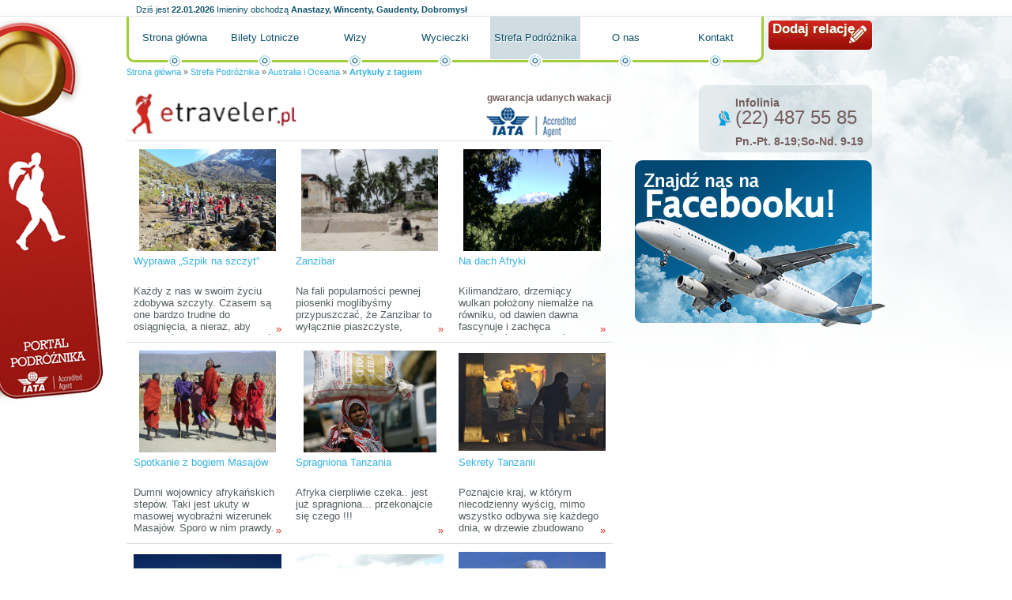

--- FILE ---
content_type: text/html; charset=utf-8
request_url: http://etraveler.pl/strefa-podroznika/australia-i-oceania/tanzania,artykul_tag.html?ciastko=1
body_size: 8003
content:
<!DOCTYPE HTML PUBLIC "-//W3C//DTD HTML 4.01//EN" "http://www.w3.org/TR/html4/strict.dtd">
<html lang="pl">
  <head>
    <title>tanzania</title>
    <meta property="og:url" content="http://etraveler.pl/strefa-podroznika/australia-i-oceania/tanzania,artykul_tag.html?ciastko=1">
    <meta property="og:locale" content="pl_PL">
    <meta property="og:site_name" content="Portal podróżniczy">
    <meta property="og:title" content="Artykuły z tagiem - Portal podróżniczy">
    <meta property="og:image" content="http://d.globalairline.webspiro.pl/k/r///ol/jk/z3gs4usss444gkgw048wkcs4ssw.200.png">
    <link rel="stylesheet" href="http://s.globalairline.webspiro.pl/o/css/debug.css?1769068800" type="text/css">
    <link rel="alternate" href="http://etraveler.pl/atom.xml" type="application/atom+xml">
    <link rel="stylesheet" href="http://s.globalairline.webspiro.pl/sk/_podstawowe/css/podstawowe.css?1666176035&amp;1769068800" type="text/css">
    <!--[if lt IE 8]><link rel="stylesheet" href="http://s.globalairline.webspiro.pl/sk/_podstawowe/css/podstawowe_ie7.css?1666176035&amp;1769068800" type="text/css"><![endif]-->
    <!--[if lt IE 7]><link rel="stylesheet" href="http://s.globalairline.webspiro.pl/sk/_podstawowe/css/podstawowe_ie6.css?1666176035&amp;1769068800" type="text/css"><![endif]-->
    <link rel="stylesheet" href="http://s.globalairline.webspiro.pl/sk/ei24/css/style.css?1666176035&amp;1769068800" type="text/css">
    <!--[if lt IE 8]><link rel="stylesheet" href="http://s.globalairline.webspiro.pl/sk/ei24/css/ie7.css?1666176035&amp;1769068800" type="text/css"><![endif]-->
    <!--[if lt IE 7]><link rel="stylesheet" href="http://s.globalairline.webspiro.pl/sk/ei24/css/ie6.css?1666176035&amp;1769068800" type="text/css"><![endif]-->
    <link rel="stylesheet" href="http://d.globalairline.webspiro.pl/k/r//css/4daee0d116f1da9f44060000.css?1666176035&amp;1769068800" type="text/css">
    <link rel="Shortcut icon" href="http://s.webgenerator24.pl/g/favico/ga.ico?1666176021" type="image/ico">
    <link rel="canonical" href="http://etraveler.pl/tanzania,artykul_tag.html">
    <script type="text/javascript">
        function GR() { return; }
        var oG_OSA = {'serwis': 'wg', 'sUrl': 'http://s.globalairline.webspiro.pl', 'dUrl': 'http://d.globalairline.webspiro.pl/k/r/', 'jezyk': 'pl_PL', debug: 0};
        var plista_data = {};
            </script>
    <script src="https://ajax.googleapis.com/ajax/libs/jquery/1.6.1/jquery.min.js" type="text/javascript"></script><script type="text/javascript">if(GR&&!GR.DOM){jQuery=jQuery.noConflict(true);}</script>    <script src="http://s.globalairline.webspiro.pl/o/js/osnowa.js?new=1&amp;http://s.globalairline.webspiro.pl/o/js/osnowa.js?new=1" type="text/javascript"></script>
    <script src="http://s.globalairline.webspiro.pl/o/js/cgr/localization.js?1666176035&amp;http://s.globalairline.webspiro.pl/o/js/cgr/localization.js?1666176035" type="text/javascript"></script>

    <meta http-equiv="Content-Type" content="text/html; charset=utf-8">
  <meta name="robots" content="index,follow">

  </head>
  <body id="a2" class="s4e1e72e1b564dad51e340100 k1_strefa-podroznika k2_australia-i-oceania k_artykul_tag">
    

    <div id="kontener">
      <div id="naglowek">
        <div class="blok">      <div id="m4ef272b69a22ddd26c000000" class="boks mBbcodeHtml">
    <div class="tresc">
      <p><a title="" href="http://etraveler.pl/">Portal podróżnika</a></p>

  </div>
      </div>


    <div id="m4e55e334b564da0b19000000" class="boks mImieninyImieniny">
    <div class="tresc">
          <p class='data'>
      <span>Dziś jest</span>
      <strong>22.01.2026</strong>
    </p>
  
      <p class='imieniny'>
      <span>Imieniny obchodzą</span>
      <strong>Anastazy, Wincenty, Gaudenty, Dobromysł</strong>
    </p>
  
  </div>
      </div>


      <div id="m4efce014b564daa322000000" class="boks mBbcodeHtml">
    <div class="tresc">
      <p><a title="" href="http://etraveler.pl/strefa-pisania/">Dodaj relację</a></p>

  </div>
      </div>


    <div id="m4fc4801a9a22ddf921000000" class="boks mMenuPoziome">
    <div class="tresc">
        <ul>
                              <li class=""><a href="/">Strona główna</a></li>
                              <li class=""><a href="/bilety-lotnicze/">Bilety Lotnicze</a></li>
                              <li class=""><a href="/wizy/">Wizy</a></li>
                              <li class=""><a href="/wycieczki/">Wycieczki</a></li>
                              <li class=" aktywny"><a href="/strefa-podroznika/">Strefa Podróżnika</a></li>
                              <li class=""><a href="/o-nas/">O nas</a></li>
                              <li class=""><a href="/kontakt/">Kontakt</a></li>
    
  </ul>

  </div>
      </div>


    <div id="m4e54c2e2fbaeddd002000000" class="boks mBreadcrumbBreadcrumb">
    <div class="tresc">
        <p>
          <a href="/">Strona główna</a>
      <span> &raquo; </span>
                        <a href="/strefa-podroznika/">Strefa Podróżnika</a>
          <span> &raquo; </span>
                                <a href="/strefa-podroznika/australia-i-oceania/">Australia i Oceania</a>
          <span> &raquo; </span>
                                <a href=""><strong>Artykuły z tagiem</strong></a>
              
      </p>

  </div>
      </div>


</div>
      </div>
      <div id="kontent">
        <div id="k1">
          <div class="blok">
                  <div id="m4eeef3cab564da4855000000" class="boks mBbcodeHtml">
    <div class="tresc">
      <p class="bbcLeft"><a title="" href="http://etraveler.pl"><img alt="Portal podróżniczy etraveler.pl" width="223" height="59" src="http://d.globalairline.webspiro.pl/k/r///ol/jk/z3gs4usss444gkgw048wkcs4ssw.200.png"></a></p><p class="bbcRight"><strong>gwarancja udanych wakacji</strong><br><img alt="Accredited Agent" width="113" height="37" src="http://d.globalairline.webspiro.pl/k/r///rj/7h/3bp5on408ss8g04g4gogkg8wkk8.120.png"></p>

  </div>
      </div>


    <div id="m4e1e72e1b564dad51e370100" class="boks mMaterialListaZajawek mMaterialListaZajawek3kolumny">
    <div class="tresc">
    <div id="m4e1e72e1b564dad51e370100-strona">
<ul class="lista">
                                  <li class="">
              <div class="zdjecie">
          <a title="Wyprawa „Szpik na szczyt”" href="http://etraveler.pl/strefa-podroznika/ekstremalnie/wyprawa-szpik-na-szczyt,artykul.html?material_id=52f02192e1e17dc458dd9e10"><img src="http://d.globalairline.webspiro.pl/k/r//50/lq/7sd4pmkgoooss8gk8wgs04sgcss/oboz4.1000.jpg" alt="Wyprawa „Szpik na szczyt”"></a>
        </div>
            <h3 class="tytul"><a title="Wyprawa „Szpik na szczyt”" href="http://etraveler.pl/strefa-podroznika/ekstremalnie/wyprawa-szpik-na-szczyt,artykul.html?material_id=52f02192e1e17dc458dd9e10">Wyprawa „Szpik na szczyt”</a></h3>
      <p class="autor"><span>Autor: </span><strong>Ada Uchmańska</strong></p>
      <p class="data"><span>Data publikacji: </span><strong>04.02.2014<span class="godzina"> 00:09</span></strong></p>
              <p class="liczbaOdwiedzin"><span>Liczba odwiedzin: </span><strong>17104</strong></p>
      <p class="zajawka">Każdy z nas w swoim życiu zdobywa szczyty. Czasem są one bardzo trudne do osiągnięcia, a nieraz, aby osiągnąć cel musimy walczyć przez długi czas. Co jeśli tym szczytem jest życie?  <a title="Wyprawa „Szpik na szczyt”" href="http://etraveler.pl/strefa-podroznika/ekstremalnie/wyprawa-szpik-na-szczyt,artykul.html?material_id=52f02192e1e17dc458dd9e10" class="wiecej" rel="nofollow">&raquo;</a></p>
                              </li>
                                      <li class="">
              <div class="zdjecie">
          <a title="Zanzibar" href="http://etraveler.pl/strefa-podroznika/afryka/tanzania/zanzibar,artykul.html?material_id=51d4032f142d5c09639145ee"><img src="http://d.globalairline.webspiro.pl/k/r//ig/q6/me03j6okscg8kgg04s080k8k40g/dsc03136.1000.jpg" alt="Zanzibar"></a>
        </div>
            <h3 class="tytul"><a title="Zanzibar" href="http://etraveler.pl/strefa-podroznika/afryka/tanzania/zanzibar,artykul.html?material_id=51d4032f142d5c09639145ee">Zanzibar</a></h3>
      <p class="autor"><span>Autor: </span><strong>Jacek Jaworski</strong></p>
      <p class="data"><span>Data publikacji: </span><strong>03.07.2013<span class="godzina"> 12:55</span></strong></p>
              <p class="liczbaOdwiedzin"><span>Liczba odwiedzin: </span><strong>11079</strong></p>
      <p class="zajawka">Na fali popularności pewnej piosenki moglibyśmy przypuszczać, że Zanzibar to wyłącznie piaszczyste, szerokie plaże oblegane przez turystów różnej maści. Czego oprócz plaż może spodziewać się turysta, który pewnego, zapewne słonecznego, dnia ląduje w porcie lotniczym Zanzibar? <a title="Zanzibar" href="http://etraveler.pl/strefa-podroznika/afryka/tanzania/zanzibar,artykul.html?material_id=51d4032f142d5c09639145ee" class="wiecej" rel="nofollow">&raquo;</a></p>
                              </li>
                                      <li class="">
              <div class="zdjecie">
          <a title="Na dach Afryki" href="http://etraveler.pl/strefa-podroznika/afryka/tanzania/na-dach-afryki,artykul.html?material_id=51a72a3a142d5c8825000000"><img src="http://d.globalairline.webspiro.pl/k/r//07/tv/c0ibps6wwggw0ko8wo04cco8048/dsc05529.1000.jpg" alt="Na dach Afryki"></a>
        </div>
            <h3 class="tytul"><a title="Na dach Afryki" href="http://etraveler.pl/strefa-podroznika/afryka/tanzania/na-dach-afryki,artykul.html?material_id=51a72a3a142d5c8825000000">Na dach Afryki</a></h3>
      <p class="autor"><span>Autor: </span><strong>Krzysztof Wasilonek</strong></p>
      <p class="data"><span>Data publikacji: </span><strong>30.05.2013<span class="godzina"> 12:30</span></strong></p>
              <p class="liczbaOdwiedzin"><span>Liczba odwiedzin: </span><strong>263041</strong></p>
      <p class="zajawka">Kilimandżaro, drzemiący wulkan położony niemalże na równiku, od dawien dawna fascynuje i zachęca podróżników z całego świata do zmierzenia się z nim. Ta najwyższa góra kontynentu afrykańskiego przez stulecia uchodziła za niedostępną. Miejscowe legendy mówiły o duchach przodków zamieszkujących jej dwa najwyższe szczyty oraz o demonach chłodu, które zaatakują każdego śmiałka chcącego zakłócić ich spokój. W lutym 2012 r. z grupą znajomych przyjęliśmy ich wyzwanie. <a title="Na dach Afryki" href="http://etraveler.pl/strefa-podroznika/afryka/tanzania/na-dach-afryki,artykul.html?material_id=51a72a3a142d5c8825000000" class="wiecej" rel="nofollow">&raquo;</a></p>
                              </li>
                                      <li class="">
              <div class="zdjecie">
          <a title="Spotkanie z bogiem Masajów" href="http://etraveler.pl/strefa-podroznika/afryka/tanzania/spotkanie-z-bogiem-masajow,artykul.html?material_id=511fb73a16f1dae42c000000"><img src="http://d.globalairline.webspiro.pl/k/r//n4/e8/ga4ygs0s84cocokkwcss80400ow/dsc05642.1000.jpg" alt="Spotkanie z bogiem Masajów"></a>
        </div>
            <h3 class="tytul"><a title="Spotkanie z bogiem Masajów" href="http://etraveler.pl/strefa-podroznika/afryka/tanzania/spotkanie-z-bogiem-masajow,artykul.html?material_id=511fb73a16f1dae42c000000">Spotkanie z bogiem Masajów</a></h3>
      <p class="autor"><span>Autor: </span><strong>Krzysztof Wasilonek</strong></p>
      <p class="data"><span>Data publikacji: </span><strong>16.02.2013<span class="godzina"> 17:43</span></strong></p>
              <p class="liczbaOdwiedzin"><span>Liczba odwiedzin: </span><strong>9321</strong></p>
      <p class="zajawka">Dumni wojownicy afrykańskich stepów. Taki jest ukuty w masowej wyobraźni wizerunek Masajów. Sporo w nim prawdy. O ile Afrykanie przejmują wzorce cywilizacji białego człowieka, plemię to dumnie strzeże swych tradycji, języka i sposobu życia. Ich świętym miejscem jest wulkan Ol Doinyo Lengai – co po masajsku znaczy „Góra Boga”. Wulkan ten, położony nad alkalicznym jeziorem Natron w północnej Tanzanii, jest jedynym czynnym wulkanem karbonatytowym na kuli ziemskiej. Znajduje się w miejscu na tyle odludnym i oddalonym od cywilizacji, że niewielu turystów się tu zapuszcza, a jeszcze mniej na niego wchodzi. A wspinaczka na Lengai to spotkanie z bogiem Masajów. <a title="Spotkanie z bogiem Masajów" href="http://etraveler.pl/strefa-podroznika/afryka/tanzania/spotkanie-z-bogiem-masajow,artykul.html?material_id=511fb73a16f1dae42c000000" class="wiecej" rel="nofollow">&raquo;</a></p>
                              </li>
                                      <li class="">
              <div class="zdjecie">
          <a title="Spragniona Tanzania" href="http://etraveler.pl/strefa-podroznika/afryka/tanzania/spragniona-tanzania,artykul.html?material_id=4fe7875416f1da5f06000000"><img src="http://d.globalairline.webspiro.pl/k/r//9c/u5/wc3gd98g8so0gss08c80oo800sw/kobieta6.1000.jpg" alt="Spragniona Tanzania"></a>
        </div>
            <h3 class="tytul"><a title="Spragniona Tanzania" href="http://etraveler.pl/strefa-podroznika/afryka/tanzania/spragniona-tanzania,artykul.html?material_id=4fe7875416f1da5f06000000">Spragniona Tanzania</a></h3>
      <p class="autor"><span>Autor: </span><strong>Tomasz Oleszkowicz</strong></p>
      <p class="data"><span>Data publikacji: </span><strong>24.06.2012<span class="godzina"> 23:32</span></strong></p>
              <p class="liczbaOdwiedzin"><span>Liczba odwiedzin: </span><strong>8229</strong></p>
      <p class="zajawka">Afryka cierpliwie czeka.. jest już spragniona... przekonajcie się czego !!! <a title="Spragniona Tanzania" href="http://etraveler.pl/strefa-podroznika/afryka/tanzania/spragniona-tanzania,artykul.html?material_id=4fe7875416f1da5f06000000" class="wiecej" rel="nofollow">&raquo;</a></p>
                              </li>
                                      <li class="">
              <div class="zdjecie">
          <a title="Sekrety Tanzanii" href="http://etraveler.pl/strefa-podroznika/afryka/tanzania/sekrety-tanzanii,artykul.html?material_id=4fd4c51bfbaedd9179000000"><img src="http://d.globalairline.webspiro.pl/k/r//jn/zi/8lt10zcwk0kc8ogs8k08s4ksggc/zdjecie-5.1000.jpg" alt="Sekrety Tanzanii"></a>
        </div>
            <h3 class="tytul"><a title="Sekrety Tanzanii" href="http://etraveler.pl/strefa-podroznika/afryka/tanzania/sekrety-tanzanii,artykul.html?material_id=4fd4c51bfbaedd9179000000">Sekrety Tanzanii</a></h3>
      <p class="autor"><span>Autor: </span><strong>Tomasz Oleszkowicz </strong></p>
      <p class="data"><span>Data publikacji: </span><strong>10.06.2012<span class="godzina"> 18:02</span></strong></p>
              <p class="liczbaOdwiedzin"><span>Liczba odwiedzin: </span><strong>12655</strong></p>
      <p class="zajawka">Poznajcie kraj, w którym niecodzienny wyścig, mimo wszystko odbywa się każdego dnia, w drzewie zbudowano szpital i więzienie, w pałacu sułtana straszy a srebro jest zaklęte. Żyją tu nieustraszeni wojownicy, odbywa się największa migracja zwierząt na świecie, a na to wszystko można spojrzeć z dachu Afryki, kolosa - Kilimandżaro. Zapraszam do Tanzanii. <a title="Sekrety Tanzanii" href="http://etraveler.pl/strefa-podroznika/afryka/tanzania/sekrety-tanzanii,artykul.html?material_id=4fd4c51bfbaedd9179000000" class="wiecej" rel="nofollow">&raquo;</a></p>
                              </li>
                                      <li class="">
              <div class="zdjecie">
          <a title="Turystyka wspinaczkowa - Na &quot;Dachu Afryki&quot;" href="http://etraveler.pl/strefa-podroznika/afryka/tanzania/turystyka-wspinaczkowa-na-dachu-afryki,artykul.html?material_id=4f5dd23816f1da7f37010000"><img src="http://d.globalairline.webspiro.pl/k/r//b3/6k/2hlirio8ccg4ococ4k0wkk4cos4/kilimanjaro-uhuru-peak-sign.1000.jpg" alt="Turystyka wspinaczkowa - Na &quot;Dachu Afryki&quot;"></a>
        </div>
            <h3 class="tytul"><a title="Turystyka wspinaczkowa - Na &quot;Dachu Afryki&quot;" href="http://etraveler.pl/strefa-podroznika/afryka/tanzania/turystyka-wspinaczkowa-na-dachu-afryki,artykul.html?material_id=4f5dd23816f1da7f37010000">Turystyka wspinaczkowa - Na &quot;Dachu Afryki&quot;</a></h3>
      <p class="autor"><span>Autor: </span><strong>Anna Panasiuk</strong></p>
      <p class="data"><span>Data publikacji: </span><strong>12.03.2012<span class="godzina"> 11:38</span></strong></p>
              <p class="liczbaOdwiedzin"><span>Liczba odwiedzin: </span><strong>7170</strong></p>
      <p class="zajawka">Kilimandżaro nie uprzedza podróżników o swojej obecności. Jeśli ktoś trafi na moment, gdy ten wygasły wulkan okrywają gęste chmury, przejeżdżając obok nawet nie zauważy, że góra tam jest. Brak wzniesień i dolin sprawia, że Kilimandżaro wyrasta nagle z pyłu sawanny w północnej Tanzanii i wznosi się na wysokość 5896 m n.p.m. Podobnie jak Wielki Rów Wschodni, masyw został ukształtowany przez gigantyczne siły tektoniczne sprzed 750 000 lat. Tworzą je trzy wygasłe wulkany – Shira (3944 m n.p.m.), Mawenzi (5149 m n.p.m.) oraz Kimbo (5896 m n.p.m.). Góra osiąga maksymalną szerokość 40 km i należy do największych na świecie wolno stojących szczytów. <a title="Turystyka wspinaczkowa - Na &quot;Dachu Afryki&quot;" href="http://etraveler.pl/strefa-podroznika/afryka/tanzania/turystyka-wspinaczkowa-na-dachu-afryki,artykul.html?material_id=4f5dd23816f1da7f37010000" class="wiecej" rel="nofollow">&raquo;</a></p>
                              </li>
                                      <li class="">
              <div class="zdjecie">
          <a title="Fotorelacja z Tanzanii" href="http://etraveler.pl/strefa-podroznika/afryka/tanzania/fotorelacja-z-tanzanii,artykul.html?material_id=4f46c6139a22dda86e000000"><img src="http://d.globalairline.webspiro.pl/k/r//kz/41/029oqlw8g4k8s0wo0g0wgo4g8sk.1000.JPG" alt="Fotorelacja z Tanzanii"></a>
        </div>
            <h3 class="tytul"><a title="Fotorelacja z Tanzanii" href="http://etraveler.pl/strefa-podroznika/afryka/tanzania/fotorelacja-z-tanzanii,artykul.html?material_id=4f46c6139a22dda86e000000">Fotorelacja z Tanzanii</a></h3>
      <p class="autor"><span>Autor: </span><strong>Anna Panasiuk</strong></p>
      <p class="data"><span>Data publikacji: </span><strong>24.02.2012<span class="godzina"> 00:04</span></strong></p>
              <p class="liczbaOdwiedzin"><span>Liczba odwiedzin: </span><strong>59166</strong></p>
      <p class="zajawka">Zdjęcja wykonane przez Mariusza Majewskiego, który odwiedził Tanzanię i Zanzibar w 2009 r. oraz Michael&#039;a Schäffner&#039;a, który odbył podróż na Zanzibar w 2010 r. <a title="Fotorelacja z Tanzanii" href="http://etraveler.pl/strefa-podroznika/afryka/tanzania/fotorelacja-z-tanzanii,artykul.html?material_id=4f46c6139a22dda86e000000" class="wiecej" rel="nofollow">&raquo;</a></p>
                              </li>
                                      <li class="">
              <div class="zdjecie">
          <a title="Podążając za masajskim wojownikiem – Tanzania" href="http://etraveler.pl/strefa-podroznika/afryka/tanzania/podazajac-za-masajskim-wojownikiem-tanzania,artykul.html?material_id=4f31c493fbaedd5d46000000"><img src="http://d.globalairline.webspiro.pl/k/r//lx/gg/nl6r9y8ggo0ogoocs8kck4kwg0c.1000.jpg" alt="Podążając za masajskim wojownikiem – Tanzania"></a>
        </div>
            <h3 class="tytul"><a title="Podążając za masajskim wojownikiem – Tanzania" href="http://etraveler.pl/strefa-podroznika/afryka/tanzania/podazajac-za-masajskim-wojownikiem-tanzania,artykul.html?material_id=4f31c493fbaedd5d46000000">Podążając za masajskim wojownikiem – Tanzania</a></h3>
      <p class="autor"><span>Autor: </span><strong>Anna Panasiuk</strong></p>
      <p class="data"><span>Data publikacji: </span><strong>08.02.2012<span class="godzina"> 01:40</span></strong></p>
              <p class="liczbaOdwiedzin"><span>Liczba odwiedzin: </span><strong>8560</strong></p>
      <p class="zajawka">Rozpostarte po horyzont sawanny Serengeti, nad którymi góruje najwyższy szczyt Afryki – Kilimandżaro (5895 m n.p.m.), przemierzane codziennie przez setki słoni, bawołów i antylop, to największy naturalny ekosystem na kontynencie afrykańskim. Zwierzęta te, choć przez dziesięciolecia stanowiły łup dla białych kłusowników, przetrwały i teraz zamiast strzelb wycelowane są w nie aparaty turystów. Niektórzy twierdzą, iż to właśnie tutaj można odczuć prawdziwy klimat Czarnego Lądu. Bogactwo flory i fauny  zadziwia w każdej części tego niezwykłego kraju – od stóp Kilimandżaro, aż po śnieżnobiałe plaże Zanzibaru.  <a title="Podążając za masajskim wojownikiem – Tanzania" href="http://etraveler.pl/strefa-podroznika/afryka/tanzania/podazajac-za-masajskim-wojownikiem-tanzania,artykul.html?material_id=4f31c493fbaedd5d46000000" class="wiecej" rel="nofollow">&raquo;</a></p>
                              </li>
                                      <li class="">
              <div class="zdjecie">
          <a title="Zdobyć Kilimandżaro " href="http://etraveler.pl/strefa-podroznika/afryka/tanzania/zdobyc-kilimandzaro,artykul.html?material_id=4e42754116f1da3762000000"><img src="http://d.globalairline.webspiro.pl/k/r//fr/be/1utg234808004gss8s80oo4sggg.1000.jpg" alt="Zdobyć Kilimandżaro "></a>
        </div>
            <h3 class="tytul"><a title="Zdobyć Kilimandżaro " href="http://etraveler.pl/strefa-podroznika/afryka/tanzania/zdobyc-kilimandzaro,artykul.html?material_id=4e42754116f1da3762000000">Zdobyć Kilimandżaro </a></h3>
      <p class="autor"><span>Autor: </span><strong>Aleksandra Hołowienko</strong></p>
      <p class="data"><span>Data publikacji: </span><strong>10.08.2011<span class="godzina"> 14:10</span></strong></p>
              <p class="liczbaOdwiedzin"><span>Liczba odwiedzin: </span><strong>25847</strong></p>
      <p class="zajawka">Tak naprawdę nie lubię gór. Być może dlatego, że jako dziecko, pchana siłą perswazji rodziców musiałam zdobywać kolejne tatrzańskie szczyty. Nie pociąga mnie obietnica niezapomnianych widoków i wrażeń. Mimo to zamarzyłam o Kilimandżaro. Afrykański szczyt nie jest górą bardzo trudną, wymaga jednak determinacji. Dla mnie ten niespełna sześciotysięcznik stanowi symbol walki z własnymi słabościami. 
 <a title="Zdobyć Kilimandżaro " href="http://etraveler.pl/strefa-podroznika/afryka/tanzania/zdobyc-kilimandzaro,artykul.html?material_id=4e42754116f1da3762000000" class="wiecej" rel="nofollow">&raquo;</a></p>
                              </li>
                                      <li class="">
              <div class="zdjecie">
          <a title="ZABIERZ MNIE DO – czyli Afryka Wschodnia po mojemu" href="http://etraveler.pl/strefa-podroznika/afryka/zabierz-mnie-do-czyli-afryka-wschodnia-po-mojemu,artykul.html?material_id=4e425c059a22dda47f000000"><img src="http://d.globalairline.webspiro.pl/k/r//dd/iw/2aihw9w0w04o840kwwsc8kg8ggo.1000.JPG" alt="ZABIERZ MNIE DO – czyli Afryka Wschodnia po mojemu"></a>
        </div>
            <h3 class="tytul"><a title="ZABIERZ MNIE DO – czyli Afryka Wschodnia po mojemu" href="http://etraveler.pl/strefa-podroznika/afryka/zabierz-mnie-do-czyli-afryka-wschodnia-po-mojemu,artykul.html?material_id=4e425c059a22dda47f000000">ZABIERZ MNIE DO – czyli Afryka Wschodnia po mojemu</a></h3>
      <p class="autor"><span>Autor: </span><strong>Joanna Oleradzka</strong></p>
      <p class="data"><span>Data publikacji: </span><strong>10.08.2011<span class="godzina"> 12:23</span></strong></p>
              <p class="liczbaOdwiedzin"><span>Liczba odwiedzin: </span><strong>15350</strong></p>
      <p class="zajawka">Najdziwniejsza jest zachłanność podróżowania, która rodzi się jeszcze podczas wyjazdu. Jesteś w trakcie wyprawy, a już zaczynasz myśleć i tęsknić do innych miejsc. A potem wracasz i nie możesz usiedzieć na miejscu. Wszystko wydaje się dziwne, niepasujące, czasem nawet bez znaczenia. I robisz wszystko, żeby wyjechać znowu. I jedziesz...

W październiku 2009 roku postanowiłam wyjechać do Afryki Wschodniej – chciałam poznać kontynent, którego nigdy wcześniej nie odwiedziłam. Rozmyślając o tym, jak będzie wyglądała moja podróż, zrozumiałam, że celem tej wyprawy nie powinno być tylko i wyłącznie poznawanie miejsc, ale przede wszystkim ludzi. Najlepiej ich oczami. Chciałam posmakować  ich codziennej egzystencji, stać się na chwilę częścią tego świata. W myśl tej idei stworzyłam niebanalny, autorski projekt – „Zabierz mnie do”, którego celem było poznawanie lokalnych mieszkańców i podróżowanie w miejsca, które są dla nich ważne. Chciałam, by ludzie wskazywali mi drogę, wyznaczali szlaki, chciałam zobaczyć ICH Afrykę, zupełnie inną od tej z przeciętnego przewodnika. Chciałam odkryć ją taką, jaka jest.   <a title="ZABIERZ MNIE DO – czyli Afryka Wschodnia po mojemu" href="http://etraveler.pl/strefa-podroznika/afryka/zabierz-mnie-do-czyli-afryka-wschodnia-po-mojemu,artykul.html?material_id=4e425c059a22dda47f000000" class="wiecej" rel="nofollow">&raquo;</a></p>
                              </li>
                                      <li class="">
              <div class="zdjecie">
          <a title="Podróżnicze know-how – jak jeść i pić za granicą" href="http://etraveler.pl/strefa-podroznika/australia-i-oceania/australia/podroznicze-know-how-jak-jesc-i-pic-za-granica,artykul.html?material_id=4e2eb1b716f1da710e000000"><img src="http://d.globalairline.webspiro.pl/k/r//jf/9t/gto6edk448s00skskooc0ss88cw.1000.jpg" alt="Podróżnicze know-how – jak jeść i pić za granicą"></a>
        </div>
            <h3 class="tytul"><a title="Podróżnicze know-how – jak jeść i pić za granicą" href="http://etraveler.pl/strefa-podroznika/australia-i-oceania/australia/podroznicze-know-how-jak-jesc-i-pic-za-granica,artykul.html?material_id=4e2eb1b716f1da710e000000">Podróżnicze know-how – jak jeść i pić za granicą</a></h3>
      <p class="autor"><span>Autor: </span><strong>Joanna Kościańska</strong></p>
      <p class="data"><span>Data publikacji: </span><strong>26.07.2011<span class="godzina"> 14:23</span></strong></p>
              <p class="liczbaOdwiedzin"><span>Liczba odwiedzin: </span><strong>10967</strong></p>
      <p class="zajawka">Co kraj, to obyczaj – także przy stole. Podróżując po świecie, spotkamy się z różnymi tabu, faux pas czy etykietami dotyczącymi spożywania posiłków. Choć krajowcy najpewniej wybaczą nam nieznajomość miejscowego savoir-vivre’u, warto zrobić na nich dobre wrażenie i zawczasu dowiedzieć się, jakie zwyczaje picia i jedzenia panują w danej kulturze.
 <a title="Podróżnicze know-how – jak jeść i pić za granicą" href="http://etraveler.pl/strefa-podroznika/australia-i-oceania/australia/podroznicze-know-how-jak-jesc-i-pic-za-granica,artykul.html?material_id=4e2eb1b716f1da710e000000" class="wiecej" rel="nofollow">&raquo;</a></p>
                              </li>
      
</ul>
</div>
              
  
  </div>
      </div>


          </div>
        </div>
        <div id="k2">
          <div class="blok">
                  <div id="m4eefa8249a22dd516c000000" class="boks mBbcodeHtml">
    <div class="tresc">
      <p><strong>Infolinia</strong>(22) 487 55 85</p><p class="bbcLeft"><strong>Pn.-Pt. 8-19;So-Nd. 9-19</strong></p>

  </div>
      </div>


        <div id="m4e54b815b564da8b6b010000" class="boks mWidgetWidget">
    <div class="tresc">
      <script src="http://connect.facebook.net/pl_PL/all.js#xfbml=1"></script><fb:like href="http://www.facebook.com/pages/etravelerpl/176216369074145" send="true" width="316" show_faces="true" font="arial" layout="standard" action="like" colorscheme="light"></fb:like> 
  
  </div>
      </div>


          </div>
        </div>
      </div>
      <div id="stopka">
        <div class="blok">
              <div id="m4ef03043b564dadd7c000000" class="boks mMenuPoziome">
    <div class="tresc">
          <h2>Wyszukaj</h2>
    <ul>
                              <li class=""><a href="/wizy/">Wizy</a></li>
                              <li class=""><a href="/bilety-lotnicze/">Bilety Lotnicze</a></li>
                              <li class=""><a href="/wycieczki/">Wycieczki</a></li>
                              <li class=""><a href="/hotele/">Hotele</a></li>
                              <li class=""><a href="/regulamin/">Regulamin</a></li>
                              <li class=""><a href="/kontakt/">Kontakt</a></li>
    
  </ul>

  </div>
      </div>


    <div id="m4ef030899a22dd0802000000" class="boks mMenuPoziome">
    <div class="tresc">
          <h2>Na skróty przez kontynenty</h2>
    <ul>
                              <li class=""><a href="/strefa-podroznika/afryka/">Afryka</a></li>
                              <li class=""><a href="/strefa-podroznika/ameryka-poludniowa/">Ameryka Południowa</a></li>
                              <li class=""><a href="/strefa-podroznika/ameryka-polnocna/">Ameryka Północna</a></li>
                              <li class=""><a href="/strefa-podroznika/ameryka-srodkowa-i-karaiby/">Ameryka Środkowa i Karaiby</a></li>
                              <li class=""><a href="/strefa-podroznika/antarktyda/">Antarktyda</a></li>
                              <li class=" aktywny"><a href="/strefa-podroznika/australia-i-oceania/">Australia i Oceania</a></li>
                              <li class=""><a href="/strefa-podroznika/azja/">Azja</a></li>
                              <li class=""><a href="/strefa-podroznika/europa/">Europa</a></li>
    
  </ul>

  </div>
      </div>


    <div id="m4db68ddbb564daac38000000" class="boks mMenuPoziome">
    <div class="tresc">
          <h2>Strefa podróżnika</h2>
    <ul>
                              <li class=""><a href="/strefa-podroznika/autostop/">Autostop</a></li>
                              <li class=""><a href="/strefa-podroznika/ekstremalnie/">Ekstremalnie</a></li>
                              <li class=""><a href="/strefa-podroznika/industrial/">Industrial</a></li>
                              <li class=""><a href="/strefa-podroznika/konkursy/">Konkursy</a></li>
                              <li class=""><a href="/strefa-podroznika/gory/">Góry</a></li>
                              <li class=""><a href="/strefa-podroznika/na-wodzie-i-pod-woda/">Na wodzie i pod wodą</a></li>
                              <li class=""><a href="/strefa-podroznika/patronat/">Patronat</a></li>
                              <li class=""><a href="/strefa-podroznika/polecane-strony/">Polecane strony</a></li>
                              <li class=""><a href="/strefa-podroznika/praca-w-podrozy/">Praca w podróży</a></li>
                              <li class=""><a href="/strefa-podroznika/podroze-z-winem/">Podróże z winem</a></li>
                              <li class=""><a href="/strefa-podroznika/podroznicy/">Podróżnicy</a></li>
                              <li class=""><a href="/strefa-podroznika/rowery/">Rowery</a></li>
                              <li class=""><a href="/strefa-podroznika/seksturystyka/">Seksturystyka</a></li>
                              <li class=""><a href="/strefa-podroznika/swiat-na-talerzu/">Świat na talerzu</a></li>
                              <li class=""><a href="/strefa-podroznika/turystyka-religijna/">Turystyka religijna</a></li>
                              <li class=""><a href="/strefa-podroznika/turystyka-zakupowa/">Turystyka zakupowa</a></li>
                              <li class=""><a href="/strefa-podroznika/turystyka-zdrowotna/">Turystyka zdrowotna</a></li>
                              <li class=""><a href="/strefa-podroznika/wolontariat/">Wolontariat</a></li>
                              <li class=""><a href="/strefa-podroznika/zainspiruj-sie/">Zainspiruj się!</a></li>
    
  </ul>

  </div>
      </div>


      <div id="m4ef10925fbaedd8c1f000000" class="boks mBbcodeHtml">
    <div class="tresc">
      

  </div>
      </div>



          <p>
  Powered by Webspiro.
</p>

        </div>
      </div>
    </div>
    <div id="fb-root"></div>
  <script type="text/javascript">
  var _gaq = _gaq || [];
  (function(serwisSeoGoogleAnalytics, stronaSeoGoogleAnalytics,serwisGaq,stronaGaq) {
      var dodajParametryGaq = function(parametry) {
          jQuery.each(parametry, function(i, param) {
              param = param.split(',');
              jQuery.each(param, function(klucz, wartosc) {
                  if (wartosc === 'true' || wartosc === 'false') {
                      param[klucz] = Boolean(wartosc);
                  } else if(!isNaN(wartosc)) {
                      param[klucz] = parseInt(wartosc);
                  }
              });
              _gaq.push(param);
          });
      };
      _gaq.push(['_setAccount', serwisSeoGoogleAnalytics]);
      dodajParametryGaq(serwisGaq);
      _gaq.push(['_trackPageview']);
      if (stronaSeoGoogleAnalytics) {
          _gaq.push(['podstrona._setAccount', stronaSeoGoogleAnalytics]);
          dodajParametryGaq(stronaGaq);
          _gaq.push(['podstrona._trackPageview']);
      }
      var ga = document.createElement('script'); ga.type = 'text/javascript'; ga.async = true;
      ga.src = ('https:' == document.location.protocol ? 'https://ssl' : 'http://www') + '.google-analytics.com/ga.js';
      var s = document.getElementsByTagName('script')[0]; s.parentNode.insertBefore(ga, s);
  })('UA-20655649-1', '',[],[]);
</script>



  </body>
</html>


--- FILE ---
content_type: application/javascript
request_url: http://s.globalairline.webspiro.pl/o/js/cgr/localization.js?1666176035&http://s.globalairline.webspiro.pl/o/js/cgr/localization.js?1666176035
body_size: 1957
content:
/**
 * gettext for jQuery
 * 
 * Copyright (c) 2008 Sabin Iacob (m0n5t3r) <iacobs@m0n5t3r.info>
 * This program is free software: you can redistribute it and/or modify
 * it under the terms of the GNU General Public License as published by
 * the Free Software Foundation, either version 3 of the License, or
 * (at your option) any later version.
 *
 * This program is distributed in the hope that it will be useful,
 * but WITHOUT ANY WARRANTY; without even the implied warranty of
 * MERCHANTABILITY or FITNESS FOR A PARTICULAR PURPOSE.  See the
 * GNU General Public License for more details. 
 *
 * @license http://www.gnu.org/licenses/gpl.html 
 * @project jquery.gettext
 *
 * Użycie:
 * Do strony dodajemy skrypt z wywołaniem GR('oLocalizationMessages', jezyk, domena, slownik);
 * To wywolanie doda nam slownik tlumaczn do strony
 * Nastepnie aby pobrc w skrypcie funkcje tlumaczaca wywolujemy GR('oLocalizationFunction', jezyk, domena);
 * Metoda ta zwraca funkcje tlumaczaca, ktorej jesli podamy jeden parametr to wywoluje zwykle tlumaczenie.
 * Jesli natomiast otrzyma dwa parametry to tlumaczy z liczebnikami
 */
(function($) {
    
    var loadedLang = {};
    
    function GetText(lang, domain) {
        this.plural = function(n) {
            return n != 1;
        }
        this.messages = {};
        this.lang = lang || 'C';
        this.domain = domain || '';
    }

	$.extend(GetText.prototype, {
        pluralRegexp: /^Plural-Forms:\s*nplurals\s*=\s*(\d+);\s*plural\s*=\s*([^a-zA-Z0-9\$]*([a-zA-Z0-9\$]+).+)$/m,
        log: function (param) {
            if ('object' === typeof console && 'function' === typeof console.log) {
                if ('string' === typeof param) {
                    param = '[' + this.lang + '][' + this.domain + ']' + param;
                }
                console.log(param);
            }
        },
        setMessages: function (messages) {
            var plural, pluralExpresion, pluralParam, pluralFunction;
            $.extend(this.messages, messages);
            plural = this.pluralRegexp.exec(this.messages['']);
            if (plural) {
                pluralExpresion = plural[2];
                pluralParam = plural[3];
                try {
                    pluralFunction = new Function(pluralParam, 'return ' + pluralExpresion + ';');
                } catch(e) {
                    this.log('Plural function fail');
                    return;
                }
                this.plural = pluralFunction;
            }
            loadedLang[this.lang] = loadedLang[this.lang] || {};
            loadedLang[this.lang][this.domain] = {messages: this.messages, plural: this.plural};
        },
        load: function() {
            var that = this;
            if ('undefined' !== typeof loadedLang[this.lang] && 'undefined' !== typeof loadedLang[this.lang][this.domain]) {
                this.messages = loadedLang[this.lang][this.domain].messages;
                this.plural = loadedLang[this.lang][this.domain].plural;
            } else {
                this.log('There is no messages dictionary');
            }
        },
        gettext: function(msgstr) {
            var trans,
                k;
                
            if (this.lang == 'C' || 'undefined' === typeof this.messages) {
                return msgstr;
            }
            trans = this.messages[msgstr];

            if ('string' === typeof trans) { // regular action
                return trans;
            } else if ('object' === typeof trans && trans.constructor == Array) { // the translation contains plural(s), yet gettext was called
                for (k in trans) {
                    if (trans.propertyIsEnumerable(k)) {
                        return trans[k];
                    }
                }
            }
            return msgstr;
        },
        ngettext: function() {
            var argv = Array.apply(null, arguments),
                cnt = argv[argv.length - 1],
                msgstr = argv[0],
                pls = argv.slice(0, -1),
                trans = pls,
                pl;

            if ('C' === this.lang || 'undefined' === typeof this.messages) {
                return msgstr;
            }
            trans = this.messages[msgstr];

            if ('string' === typeof trans) { // called ngettext, but no plural forms available :-?
                return trans;
            } else if ('object' === typeof trans && trans.constructor == Array) {
                pl = this.plural(cnt);
                if ('boolean' === typeof pl && 2 == trans.length) {
                    pl = pl ? 1 : 0;
                }
                if ('number' === typeof pl && 'undefined' !== typeof trans[pl]) {
                    return trans[pl];
                }
            }
            return msgstr;
        }
    });
    
    cGR.prototype.oLocalizationFunction = function (domain) {
        var gt = new GetText(oG_OSA.jezyk, domain);
        gt.load();
        return function () {
            if (arguments.length > 1) {
                return gt.ngettext.apply(gt, arguments);
            } else {
                return gt.gettext.apply(gt, arguments);
            }
        }
    }
    cGR.prototype.oLocalizationMessages = function (lang, domain, messages) {
        var gt = new GetText(lang, domain);
        gt.setMessages(messages);
    }
})(jQuery);
